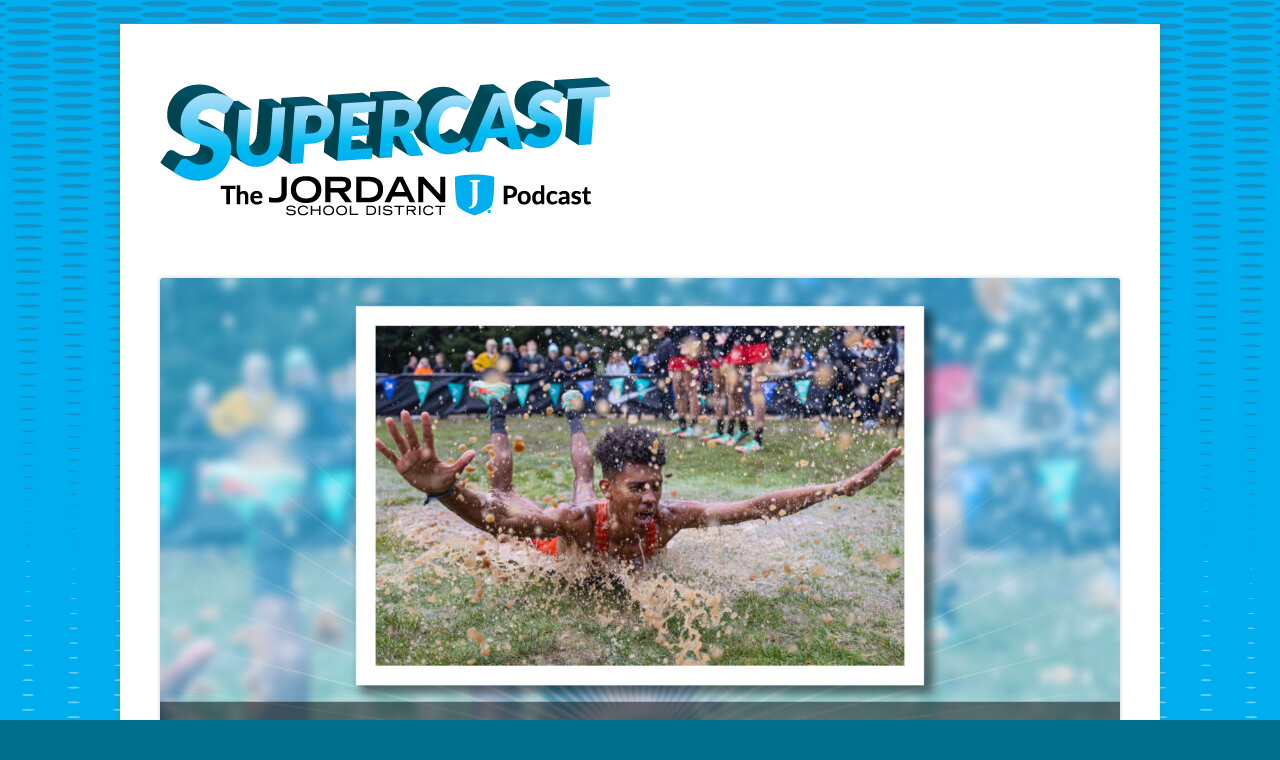

--- FILE ---
content_type: text/html; charset=UTF-8
request_url: https://supercast.jordandistrict.org/222-what-fuels-the-talented-herriman-high-boys-cross-country-team/
body_size: 20556
content:
<!doctype html>


<!--[if IE 8]>
<html class="ie ie8 no-js" lang="en-US">
<![endif]-->

<!--[if !(IE 8)]><!-->
<html lang="en-US" class="no-js">
<!--<![endif]-->
<head>


<meta charset="UTF-8" />
<meta name="viewport" content="width=device-width" />
<link rel="profile" href="http://gmpg.org/xfn/11" />
<link rel="profile" href="http://microformats.org/profile/specs" />
<link rel="profile" href="http://microformats.org/profile/hatom" />


<script>(function(html){html.className = html.className.replace(/\bno-js\b/,'js')})(document.documentElement);</script>
<title>Episode 222: What Fuels the Talented Herriman High Boys Cross Country Team &#8211; Supercast</title>
<meta name='robots' content='max-image-preview:large' />
<link rel='dns-prefetch' href='//fonts.googleapis.com' />
<link href='https://fonts.gstatic.com' crossorigin rel='preconnect' />
<link rel="alternate" title="oEmbed (JSON)" type="application/json+oembed" href="https://supercast.jordandistrict.org/wp-json/oembed/1.0/embed?url=https%3A%2F%2Fsupercast.jordandistrict.org%2F222-what-fuels-the-talented-herriman-high-boys-cross-country-team%2F" />
<link rel="alternate" title="oEmbed (XML)" type="text/xml+oembed" href="https://supercast.jordandistrict.org/wp-json/oembed/1.0/embed?url=https%3A%2F%2Fsupercast.jordandistrict.org%2F222-what-fuels-the-talented-herriman-high-boys-cross-country-team%2F&#038;format=xml" />
<style id='wp-img-auto-sizes-contain-inline-css' type='text/css'>
img:is([sizes=auto i],[sizes^="auto," i]){contain-intrinsic-size:3000px 1500px}
/*# sourceURL=wp-img-auto-sizes-contain-inline-css */
</style>
<style id='wp-emoji-styles-inline-css' type='text/css'>

	img.wp-smiley, img.emoji {
		display: inline !important;
		border: none !important;
		box-shadow: none !important;
		height: 1em !important;
		width: 1em !important;
		margin: 0 0.07em !important;
		vertical-align: -0.1em !important;
		background: none !important;
		padding: 0 !important;
	}
/*# sourceURL=wp-emoji-styles-inline-css */
</style>
<link rel='stylesheet' id='wp-block-library-css' href='https://supercast.jordandistrict.org/wp-includes/css/dist/block-library/style.min.css?ver=6.9' type='text/css' media='all' />
<style id='global-styles-inline-css' type='text/css'>
:root{--wp--preset--aspect-ratio--square: 1;--wp--preset--aspect-ratio--4-3: 4/3;--wp--preset--aspect-ratio--3-4: 3/4;--wp--preset--aspect-ratio--3-2: 3/2;--wp--preset--aspect-ratio--2-3: 2/3;--wp--preset--aspect-ratio--16-9: 16/9;--wp--preset--aspect-ratio--9-16: 9/16;--wp--preset--color--black: #000000;--wp--preset--color--cyan-bluish-gray: #abb8c3;--wp--preset--color--white: #ffffff;--wp--preset--color--pale-pink: #f78da7;--wp--preset--color--vivid-red: #cf2e2e;--wp--preset--color--luminous-vivid-orange: #ff6900;--wp--preset--color--luminous-vivid-amber: #fcb900;--wp--preset--color--light-green-cyan: #7bdcb5;--wp--preset--color--vivid-green-cyan: #00d084;--wp--preset--color--pale-cyan-blue: #8ed1fc;--wp--preset--color--vivid-cyan-blue: #0693e3;--wp--preset--color--vivid-purple: #9b51e0;--wp--preset--gradient--vivid-cyan-blue-to-vivid-purple: linear-gradient(135deg,rgb(6,147,227) 0%,rgb(155,81,224) 100%);--wp--preset--gradient--light-green-cyan-to-vivid-green-cyan: linear-gradient(135deg,rgb(122,220,180) 0%,rgb(0,208,130) 100%);--wp--preset--gradient--luminous-vivid-amber-to-luminous-vivid-orange: linear-gradient(135deg,rgb(252,185,0) 0%,rgb(255,105,0) 100%);--wp--preset--gradient--luminous-vivid-orange-to-vivid-red: linear-gradient(135deg,rgb(255,105,0) 0%,rgb(207,46,46) 100%);--wp--preset--gradient--very-light-gray-to-cyan-bluish-gray: linear-gradient(135deg,rgb(238,238,238) 0%,rgb(169,184,195) 100%);--wp--preset--gradient--cool-to-warm-spectrum: linear-gradient(135deg,rgb(74,234,220) 0%,rgb(151,120,209) 20%,rgb(207,42,186) 40%,rgb(238,44,130) 60%,rgb(251,105,98) 80%,rgb(254,248,76) 100%);--wp--preset--gradient--blush-light-purple: linear-gradient(135deg,rgb(255,206,236) 0%,rgb(152,150,240) 100%);--wp--preset--gradient--blush-bordeaux: linear-gradient(135deg,rgb(254,205,165) 0%,rgb(254,45,45) 50%,rgb(107,0,62) 100%);--wp--preset--gradient--luminous-dusk: linear-gradient(135deg,rgb(255,203,112) 0%,rgb(199,81,192) 50%,rgb(65,88,208) 100%);--wp--preset--gradient--pale-ocean: linear-gradient(135deg,rgb(255,245,203) 0%,rgb(182,227,212) 50%,rgb(51,167,181) 100%);--wp--preset--gradient--electric-grass: linear-gradient(135deg,rgb(202,248,128) 0%,rgb(113,206,126) 100%);--wp--preset--gradient--midnight: linear-gradient(135deg,rgb(2,3,129) 0%,rgb(40,116,252) 100%);--wp--preset--font-size--small: 13px;--wp--preset--font-size--medium: 20px;--wp--preset--font-size--large: 36px;--wp--preset--font-size--x-large: 42px;--wp--preset--spacing--20: 0.44rem;--wp--preset--spacing--30: 0.67rem;--wp--preset--spacing--40: 1rem;--wp--preset--spacing--50: 1.5rem;--wp--preset--spacing--60: 2.25rem;--wp--preset--spacing--70: 3.38rem;--wp--preset--spacing--80: 5.06rem;--wp--preset--shadow--natural: 6px 6px 9px rgba(0, 0, 0, 0.2);--wp--preset--shadow--deep: 12px 12px 50px rgba(0, 0, 0, 0.4);--wp--preset--shadow--sharp: 6px 6px 0px rgba(0, 0, 0, 0.2);--wp--preset--shadow--outlined: 6px 6px 0px -3px rgb(255, 255, 255), 6px 6px rgb(0, 0, 0);--wp--preset--shadow--crisp: 6px 6px 0px rgb(0, 0, 0);}:where(.is-layout-flex){gap: 0.5em;}:where(.is-layout-grid){gap: 0.5em;}body .is-layout-flex{display: flex;}.is-layout-flex{flex-wrap: wrap;align-items: center;}.is-layout-flex > :is(*, div){margin: 0;}body .is-layout-grid{display: grid;}.is-layout-grid > :is(*, div){margin: 0;}:where(.wp-block-columns.is-layout-flex){gap: 2em;}:where(.wp-block-columns.is-layout-grid){gap: 2em;}:where(.wp-block-post-template.is-layout-flex){gap: 1.25em;}:where(.wp-block-post-template.is-layout-grid){gap: 1.25em;}.has-black-color{color: var(--wp--preset--color--black) !important;}.has-cyan-bluish-gray-color{color: var(--wp--preset--color--cyan-bluish-gray) !important;}.has-white-color{color: var(--wp--preset--color--white) !important;}.has-pale-pink-color{color: var(--wp--preset--color--pale-pink) !important;}.has-vivid-red-color{color: var(--wp--preset--color--vivid-red) !important;}.has-luminous-vivid-orange-color{color: var(--wp--preset--color--luminous-vivid-orange) !important;}.has-luminous-vivid-amber-color{color: var(--wp--preset--color--luminous-vivid-amber) !important;}.has-light-green-cyan-color{color: var(--wp--preset--color--light-green-cyan) !important;}.has-vivid-green-cyan-color{color: var(--wp--preset--color--vivid-green-cyan) !important;}.has-pale-cyan-blue-color{color: var(--wp--preset--color--pale-cyan-blue) !important;}.has-vivid-cyan-blue-color{color: var(--wp--preset--color--vivid-cyan-blue) !important;}.has-vivid-purple-color{color: var(--wp--preset--color--vivid-purple) !important;}.has-black-background-color{background-color: var(--wp--preset--color--black) !important;}.has-cyan-bluish-gray-background-color{background-color: var(--wp--preset--color--cyan-bluish-gray) !important;}.has-white-background-color{background-color: var(--wp--preset--color--white) !important;}.has-pale-pink-background-color{background-color: var(--wp--preset--color--pale-pink) !important;}.has-vivid-red-background-color{background-color: var(--wp--preset--color--vivid-red) !important;}.has-luminous-vivid-orange-background-color{background-color: var(--wp--preset--color--luminous-vivid-orange) !important;}.has-luminous-vivid-amber-background-color{background-color: var(--wp--preset--color--luminous-vivid-amber) !important;}.has-light-green-cyan-background-color{background-color: var(--wp--preset--color--light-green-cyan) !important;}.has-vivid-green-cyan-background-color{background-color: var(--wp--preset--color--vivid-green-cyan) !important;}.has-pale-cyan-blue-background-color{background-color: var(--wp--preset--color--pale-cyan-blue) !important;}.has-vivid-cyan-blue-background-color{background-color: var(--wp--preset--color--vivid-cyan-blue) !important;}.has-vivid-purple-background-color{background-color: var(--wp--preset--color--vivid-purple) !important;}.has-black-border-color{border-color: var(--wp--preset--color--black) !important;}.has-cyan-bluish-gray-border-color{border-color: var(--wp--preset--color--cyan-bluish-gray) !important;}.has-white-border-color{border-color: var(--wp--preset--color--white) !important;}.has-pale-pink-border-color{border-color: var(--wp--preset--color--pale-pink) !important;}.has-vivid-red-border-color{border-color: var(--wp--preset--color--vivid-red) !important;}.has-luminous-vivid-orange-border-color{border-color: var(--wp--preset--color--luminous-vivid-orange) !important;}.has-luminous-vivid-amber-border-color{border-color: var(--wp--preset--color--luminous-vivid-amber) !important;}.has-light-green-cyan-border-color{border-color: var(--wp--preset--color--light-green-cyan) !important;}.has-vivid-green-cyan-border-color{border-color: var(--wp--preset--color--vivid-green-cyan) !important;}.has-pale-cyan-blue-border-color{border-color: var(--wp--preset--color--pale-cyan-blue) !important;}.has-vivid-cyan-blue-border-color{border-color: var(--wp--preset--color--vivid-cyan-blue) !important;}.has-vivid-purple-border-color{border-color: var(--wp--preset--color--vivid-purple) !important;}.has-vivid-cyan-blue-to-vivid-purple-gradient-background{background: var(--wp--preset--gradient--vivid-cyan-blue-to-vivid-purple) !important;}.has-light-green-cyan-to-vivid-green-cyan-gradient-background{background: var(--wp--preset--gradient--light-green-cyan-to-vivid-green-cyan) !important;}.has-luminous-vivid-amber-to-luminous-vivid-orange-gradient-background{background: var(--wp--preset--gradient--luminous-vivid-amber-to-luminous-vivid-orange) !important;}.has-luminous-vivid-orange-to-vivid-red-gradient-background{background: var(--wp--preset--gradient--luminous-vivid-orange-to-vivid-red) !important;}.has-very-light-gray-to-cyan-bluish-gray-gradient-background{background: var(--wp--preset--gradient--very-light-gray-to-cyan-bluish-gray) !important;}.has-cool-to-warm-spectrum-gradient-background{background: var(--wp--preset--gradient--cool-to-warm-spectrum) !important;}.has-blush-light-purple-gradient-background{background: var(--wp--preset--gradient--blush-light-purple) !important;}.has-blush-bordeaux-gradient-background{background: var(--wp--preset--gradient--blush-bordeaux) !important;}.has-luminous-dusk-gradient-background{background: var(--wp--preset--gradient--luminous-dusk) !important;}.has-pale-ocean-gradient-background{background: var(--wp--preset--gradient--pale-ocean) !important;}.has-electric-grass-gradient-background{background: var(--wp--preset--gradient--electric-grass) !important;}.has-midnight-gradient-background{background: var(--wp--preset--gradient--midnight) !important;}.has-small-font-size{font-size: var(--wp--preset--font-size--small) !important;}.has-medium-font-size{font-size: var(--wp--preset--font-size--medium) !important;}.has-large-font-size{font-size: var(--wp--preset--font-size--large) !important;}.has-x-large-font-size{font-size: var(--wp--preset--font-size--x-large) !important;}
/*# sourceURL=global-styles-inline-css */
</style>

<style id='classic-theme-styles-inline-css' type='text/css'>
/*! This file is auto-generated */
.wp-block-button__link{color:#fff;background-color:#32373c;border-radius:9999px;box-shadow:none;text-decoration:none;padding:calc(.667em + 2px) calc(1.333em + 2px);font-size:1.125em}.wp-block-file__button{background:#32373c;color:#fff;text-decoration:none}
/*# sourceURL=/wp-includes/css/classic-themes.min.css */
</style>
<link rel='stylesheet' id='tinyframeworkchild-fonts-css' href='https://fonts.googleapis.com/css?family=Bigelow+Rules&#038;ver=6.9' type='text/css' media='screen' />
<link rel='stylesheet' id='tinyframework-style-css' href='https://supercast.jordandistrict.org/wp-content/themes/tiny-framework/style.css?ver=2.3.0' type='text/css' media='all' />
<link rel='stylesheet' id='tinyframeworkchild-style-css' href='https://supercast.jordandistrict.org/wp-content/themes/jdep-framework/style.css?ver=2.3.0' type='text/css' media='all' />
<link rel='stylesheet' id='tinyframework-fonts-css' href='https://fonts.googleapis.com/css?family=Open+Sans%3A400italic%2C700italic%2C400%2C700&#038;subset=latin%2Clatin-ext' type='text/css' media='all' />
<link rel='stylesheet' id='font-awesome-css' href='https://supercast.jordandistrict.org/wp-content/themes/tiny-framework/fonts/font-awesome/css/all.min.css?ver=6.1.1' type='text/css' media='all' />
<link rel='stylesheet' id='gca-column-styles-css' href='https://supercast.jordandistrict.org/wp-content/plugins/genesis-columns-advanced/css/gca-column-styles.css?ver=6.9' type='text/css' media='all' />
<script type="text/javascript" src="https://supercast.jordandistrict.org/wp-includes/js/jquery/jquery.min.js?ver=3.7.1" id="jquery-core-js"></script>
<script type="text/javascript" src="https://supercast.jordandistrict.org/wp-includes/js/jquery/jquery-migrate.min.js?ver=3.4.1" id="jquery-migrate-js"></script>
<link rel="https://api.w.org/" href="https://supercast.jordandistrict.org/wp-json/" /><link rel="alternate" title="JSON" type="application/json" href="https://supercast.jordandistrict.org/wp-json/wp/v2/posts/2129" /><link rel="EditURI" type="application/rsd+xml" title="RSD" href="https://supercast.jordandistrict.org/xmlrpc.php?rsd" />
<meta name="generator" content="WordPress 6.9" />
<link rel="canonical" href="https://supercast.jordandistrict.org/222-what-fuels-the-talented-herriman-high-boys-cross-country-team/" />
<link rel='shortlink' href='https://supercast.jordandistrict.org/?p=2129' />
            <script type="text/javascript"><!--
                                function powerpress_pinw(pinw_url){window.open(pinw_url, 'PowerPressPlayer','toolbar=0,status=0,resizable=1,width=460,height=320');	return false;}
                //-->

                // tabnab protection
                window.addEventListener('load', function () {
                    // make all links have rel="noopener noreferrer"
                    document.querySelectorAll('a[target="_blank"]').forEach(link => {
                        link.setAttribute('rel', 'noopener noreferrer');
                    });
                });
            </script>
            <!-- Analytics by WP Statistics - https://wp-statistics.com -->

<style type="text/css" xmlns="http://www.w3.org/1999/html">

/*
PowerPress subscribe sidebar widget
*/
.widget-area .widget_powerpress_subscribe h2,
.widget-area .widget_powerpress_subscribe h3,
.widget-area .widget_powerpress_subscribe h4,
.widget_powerpress_subscribe h2,
.widget_powerpress_subscribe h3,
.widget_powerpress_subscribe h4 {
	margin-bottom: 0;
	padding-bottom: 0;
}
</style>
	<style type="text/css" id="tinyframework-header-css">
			.site-title,
		.site-description {
			clip: rect(1px, 1px, 1px, 1px);
			position: absolute;
		}
		</style>
	<style type="text/css" id="custom-background-css">
body.custom-background { background-color: #00708e; background-image: url("https://supercast.jordandistrict.org/wp-content/uploads/sites/28/web_supercast_background.png"); background-position: left top; background-size: cover; background-repeat: no-repeat; background-attachment: fixed; }
</style>
	<link rel="icon" href="https://supercast.jordandistrict.org/wp-content/uploads/sites/28/cropped-web_supercast_favicon-3-32x32.png" sizes="32x32" />
<link rel="icon" href="https://supercast.jordandistrict.org/wp-content/uploads/sites/28/cropped-web_supercast_favicon-3-192x192.png" sizes="192x192" />
<link rel="apple-touch-icon" href="https://supercast.jordandistrict.org/wp-content/uploads/sites/28/cropped-web_supercast_favicon-3-180x180.png" />
<meta name="msapplication-TileImage" content="https://supercast.jordandistrict.org/wp-content/uploads/sites/28/cropped-web_supercast_favicon-3-270x270.png" />

<link rel='stylesheet' id='powerpress_subscribe_widget_modern-css' href='https://supercast.jordandistrict.org/wp-content/plugins/powerpress/css/subscribe-widget.min.css?ver=11.15.11' type='text/css' media='all' />
</head>

<body class="wp-singular post-template-default single single-post postid-2129 single-format-standard custom-background wp-custom-logo wp-theme-tiny-framework wp-child-theme-jdep-framework has-site-logo h-entry hentry h-as-article single-author header-image-no title-tagline-hidden custom-font-enabled singular footer-widgets podcast post-222-what-fuels-the-talented-herriman-high-boys-cross-country-team" itemscope="" itemtype="https://schema.org/WebPage">


<span class="skiplink"><a class="screen-reader-text" href="#content" title="Skip to content">Skip to content</a></span>


<noscript>
	<div id="no-javascript">
		Advanced features of this website require that you enable JavaScript in your browser. Thank you!	</div>
</noscript>

<div id="page" class="site">

	
	<header id="masthead" class="site-header" itemscope="itemscope" itemtype="https://schema.org/WPHeader">

		
		<div class="site-branding" itemprop="publisher" itemscope="itemscope" itemtype="https://schema.org/Organization">

			<a href="https://supercast.jordandistrict.org/" class="custom-logo-link site-logo-link" rel="home"><img width="450" height="150" src="https://supercast.jordandistrict.org/wp-content/uploads/sites/28/web_supercast_logo.png" class="custom-logo attachment-full size-full" alt="Supercast" decoding="async" fetchpriority="high" srcset="https://supercast.jordandistrict.org/wp-content/uploads/sites/28/web_supercast_logo.png 450w, https://supercast.jordandistrict.org/wp-content/uploads/sites/28/web_supercast_logo-300x100.png 300w" sizes="(max-width: 450px) 100vw, 450px" /></a>
			<div id="site-title-wrapper">

				
						<p id="site-title" class="site-title"><a href="https://supercast.jordandistrict.org/" rel="home">Supercast</a></p>

					
						<p id="site-description" class="site-description">The Jordan School District Podcast Starring Superintendent Anthony Godfrey</p>

					
			</div><!-- #site-title-wrapper -->

		</div><!-- .site-branding -->

		
		<nav id="site-navigation" class="main-navigation" aria-label="Primary Menu" itemscope="itemscope" itemtype="https://schema.org/SiteNavigationElement">

			<h2 class="screen-reader-text">Primary Menu</h2>
			<button class="menu-toggle" aria-controls="primary-menu" aria-expanded="false">Menu</button>

			
			<div class="search-box-wrapper search-container-mobile">
				<div class="search-box">
					<form itemprop="potentialAction" itemscope itemtype="http://schema.org/SearchAction" role="search" method="get" class="search-form" action="https://supercast.jordandistrict.org/">
				<label>
					<span class="screen-reader-text">Search for:</span>
					<input type="search" itemprop="query-input" class="search-field" placeholder="Search &hellip;" value="" name="s" />
				</label>
				<input type="submit" class="search-submit" value="Search" />
			<meta itemprop="target" content="https://supercast.jordandistrict.org/?s={search} "/></form>				</div>
			</div>

			<!--<button class="go-to-top"><a href="#page"><span class="icon-webfont fa-chevron-circle-up" aria-hidden="true"></span></a></button>-->

			
		</nav><!-- #site-navigation -->

		<!-- Custom Header - Start -->

		
		<img width="960" height="960" src="https://supercast.jordandistrict.org/wp-content/uploads/sites/28/supercast_222-960x960.jpg" class="photo u-featured attachment-custom-header-image size-custom-header-image wp-post-image" alt="" id="featured-image" itemprop="image" decoding="async" srcset="https://supercast.jordandistrict.org/wp-content/uploads/sites/28/supercast_222-960x960.jpg 960w, https://supercast.jordandistrict.org/wp-content/uploads/sites/28/supercast_222-300x300.jpg 300w, https://supercast.jordandistrict.org/wp-content/uploads/sites/28/supercast_222-1024x1024.jpg 1024w, https://supercast.jordandistrict.org/wp-content/uploads/sites/28/supercast_222-150x150.jpg 150w, https://supercast.jordandistrict.org/wp-content/uploads/sites/28/supercast_222-768x768.jpg 768w, https://supercast.jordandistrict.org/wp-content/uploads/sites/28/supercast_222-1536x1536.jpg 1536w, https://supercast.jordandistrict.org/wp-content/uploads/sites/28/supercast_222.jpg 2048w" sizes="(max-width: 960px) 100vw, 960px" />
		<!-- Custom Header - End -->

		
	</header><!-- .site-header -->

	
	<div id="content" class="site-content">

	<div id="primary" class="content-area">

		
		<main id="main" class="site-main" itemscope="itemscope" itemprop="mainContentOfPage">

			
			
	
	<article id="post-2129" class="post-2129 post type-post status-publish format-standard has-post-thumbnail category-podcast" itemscope="" itemtype="https://schema.org/Article">

		
		
		<header class="entry-header">

			
				<h1 class="entry-title" itemprop="headline">Episode 222: What Fuels the Talented Herriman High Boys Cross Country Team</h1>
				<link itemprop="mainEntityOfPage" href="https://supercast.jordandistrict.org/222-what-fuels-the-talented-herriman-high-boys-cross-country-team/"/>

				
				
				<div class="entry-meta">

					<span class="byline"><span class="author vcard" itemprop="author" itemscope="itemscope" itemtype="https://schema.org/Person"><span class="screen-reader-text">Author </span><a class="url fn n" href="https://supercast.jordandistrict.org/author/communications/" rel="author" itemprop="url name">communications</a></span></span><span class="posted-on"><span class="screen-reader-text">Published on </span><a href="https://supercast.jordandistrict.org/222-what-fuels-the-talented-herriman-high-boys-cross-country-team/" rel="bookmark"><time class="entry-date published" datetime="2023-12-07T15:36:46-07:00" itemprop="dateModified datePublished">December 7, 2023</time><time class="updated" datetime="2025-12-18T10:00:55-07:00">December 18, 2025</time></a></span>
				</div><!-- .entry-meta -->

			
		</header><!-- .entry-header -->

		
			<div class="entry-content" itemprop="articleBody">

				<p>They raced to the finish line making history as the only Utah team ever to take home the first-place title at the Nike Cross Nationals in Portland, Oregon.</p>
<p>On this episode of the Supercast, we sit down with members of the Herriman High boys cross country team to find out what fuels them across the finish line and how it feels to be among the best of the best. Hear what their coach has to say about the talented team.</p>
<hr />
<details>
<summary><strong>Audio Transcription</strong></summary>
[MUSIC]
<p>Anthony Godfrey:<br />
Hello and welcome to the Supercast. I'm your host, Superintendent Anthony Godfrey. They raced to the finish line making history as the only Utah team ever to take home the first-place title at the Nike Cross Nationals in Portland, Oregon.</p>
<p>On this episode of the Supercast, we sit down with members of the Herriman High boys cross country team to find out what fuels them across the finish line and how it feels to be among the best of the best. Hear what their coach has to say about the talented team.</p>
[MUSIC]
<p>We're here at Herriman High School to talk with the coach and a couple of the runners who were involved in a big victory for Herriman High School in Oregon over the weekend. Coach Soles, thanks for taking a moment to talk with us.</p>
<p>Coach Soles:<br />
Thank you so much for having us.</p>
<p>Anthony Godfrey:<br />
Tell me a little bit about this competition. I know the state cross country season is over with, but this is a separate thing and it's a big deal.</p>
<p>Coach Soles:<br />
Yeah, in 2004, Nike decided they wanted a national championship in cross country and so they created the Nike Cross Nationals. Pretty much brings together the fastest individuals and fastest teams in the country. So every year you get a chance to work your way through the process. You got to go to the Nike Cross Regionals, basically finish in the top two or three there and then you get an invite up to Portland to compete at the Nike Cross Nationals.</p>
<p>So out of the 18,000 plus teams that run cross country in high school, 22 of them end up in Portland. And if you can just make it there, it's pretty much an honor. But these guys had bigger goals and wanted to go after actually trying to win it this year after taking third last year. So pretty exciting to see it.</p>
<p>Anthony Godfrey:<br />
Tell me about the qualifying event. That was only a few weeks ago, right?</p>
<p>Coach Soles:<br />
Yes, so two weeks ago we took I think almost 60 kids down to Arizona and had a big competition for the Nike Cross Regionals. And these guys took second to American Fork there. We got out a little bit slow and it wasn't the race we wanted. So we had two weeks to make some adjustments and really get in their heads about where they needed to be at Nationals. And they listened to everything we told them to do.</p>
<p>Anthony Godfrey:<br />
Now tell me a little bit about those adjustments. What are some of the things that make a fast runner faster when it comes to cross country? Don't divulge any secrets or anything. But in general, what are some of the things that you look for runners to do?</p>
<p>Coach Soles:<br />
When you get to that level, almost everybody up there is a pretty fantastic runner. So you really have to understand the strategy that you need to use for that course that day with the group of kids that you have. So last year we went out really conservatively. I think we started like 14th or 15th in the race and then moved up and took third by the end of the race. This year we knew it was going to be extremely muddy and wet. There were big giant oceans of water on the course, so big puddles. So we told the boys it's really hard to move up when it gets muddy like that. So you're going to need to get out much faster than we're used to and much faster than we're comfortable to be able to do it.</p>
<p>That was one of the things that Jack was saying at the race is “I know for me to be successful, I have to go out much faster than I'm comfortable with doing.” And so as a coach, that's getting them to understand the positioning. We got out just a little bit better than American Fork did and I think that was the difference.</p>
<p>Anthony Godfrey:<br />
So really it's the condition of the course to a great extent that determines your strategy.</p>
<p>Coach Soles:<br />
Yeah, we couldn't set a strategy until we got up there and really did the course run-through on Friday. Coach Pugel runs with the boys and takes them through the course and they really look at where are the biggest obstacles, where do they need to make the moves in the final cut and then we evaluate what strategy we want to use. So it's really a team effort.</p>
<p>Anthony Godfrey:<br />
Tell me about Utah conditions you've coached for a very long time in California, you've competed in many states. How do the Utah conditions lend themselves or not lend themselves to good conditioning? Does the altitude make the difference that you might think it would or?</p>
<p>Coach Soles:<br />
Yeah, actually we're almost exactly at 5,000 feet here at Herriman High School. And the nice thing is that it's of good benefit in terms of training for elevation but it's not so high up that you can't really do great workouts. So we've kind of got the best of both worlds here. We can push ourselves really hard and get those benefits and we can also make sure that we get the benefits of when we do our aerobic stuff that just that elevation is helping us. So when we go down the sea level in Portland, Oregon, all of a sudden that last mile we feel fantastic and everybody else is gasping for breath. So it definitely helps.</p>
<p>Anthony Godfrey:<br />
It's interesting, it sounds like too much altitude would be counterproductive. Like if you're too high you can't really get a rich workout.</p>
<p>Coach Soles:<br />
Yeah, I think a lot of the professional runners found that out. A lot of them were racing up to high altitudes and what they started to find out was they couldn't run fast enough at those altitudes to get some of the work that they needed. So they started driving down to lower elevations to do their speed work and then driving back up for the aerobic stuff. So there's always a balance but I think at 5,000 feet here we have kind of that perfect mix of just being able to get out and crank in most workouts and feel pretty good about what we do.</p>
<p>Anthony Godfrey:<br />
Tell me, what are some of the skills that you focus on with newest runners? Kids who are new to running, they're excited about being part of the team, but they don't really have much of a head start. What are some basic skills that you really focus on helping them attain early on?</p>
<p>Coach Soles:<br />
Yeah, I mean one of the first things is making friends. It's really easy to put in the work out there when you've got a friend group. So we try to get them friends so that they're comfortable being out there. We try to work on just that core strength, making sure that they can handle the work that they're trying to do. And so there's running components, but there's also a lot of strength components, consistency components that they've got to learn. As they learn those, they slowly but surely work up through the program. So we've had a lot of guys that have come in and they just start literally as the slowest guy on the team. After they get working their way through it, they'll work their way up into the top varsity group. So you never know what a 4’10” freshman boy is going to be as a senior, sometimes they're 6’3”.</p>
<p>Anthony Godfrey:<br />
Yeah.</p>
<p>Coach Soles:<br />
So we never write them off.</p>
<p>Anthony Godfrey:<br />
That's true.</p>
<p>Coach Soles:<br />
Come in and work hard and you never know what you can be.</p>
<p>Anthony Godfrey:<br />
Yeah, tons of potential. And I love the focus on friendship because there's this connection with others. And at the same time, you get to see what type of personal progress you're making and how you're improving your own times.</p>
<p>Coach Soles:<br />
Yeah, and I think that's the best email you get as a coach. It's fun winning national championships, but you get these emails from parents saying, “hey, we didn't think this was going to be for our kid and now it's all he thinks about. He made connections here and he's got a great friend group. He's always struggled to make friends and now he's got tons, so we appreciate it.” That's the rewarding side of it as a coach for sure.</p>
<p>Anthony Godfrey:<br />
I love hearing that. And when you hear academic all-state for cross country, those are some high GPAs. You have some very focused students on your team.</p>
<p>Coach Soles:<br />
Honestly, I've coached a lot of good teams. This is the smartest group I've had, some really, really smart kids. And Jack's here, he's a really highly intelligent kid. He was one of my student aides last year in class and I noticed, no matter what I asked him, he was spot on. And kind of had that wisdom a little bit ahead of where most people do. I think he was able to really look at what we were doing and what was going on and really understand it better than most kids do. And so I've relied on him a lot in terms of just maybe translating some of my stuff to the other kids and getting others to believe. I think he's done a great job with that.</p>
<p>Anthony Godfrey:<br />
I've always been impressed when I watch cross country competitions, cross country meets, that students are so supportive of each other. Teams will cheer each other on along the trail. Speak to me a little bit about the culture of cross country.</p>
<p>Coach Soles:<br />
Yeah, cross country is a weird sport because you tend to share workouts with other coaches, you tend to be friends with other coaches. And the athletes, a lot of the time they go and they're excited when they make new friends from other teams. So I think it's encouraged by the majority of programs.</p>
<p>We were facing an American Fork who had beaten us at State and beaten us at Nike Cross Regionals. And just we were the top two teams in the country this year and they'd gotten the better of us. I'm really close with the coach over there. Timo Mostert is one of the best coaches in the country and probably one of the best coaches of all time. So just having the opportunity to compete against people like that is just really high character and great people.</p>
<p>I think it was hard for our kids and our program while we're celebrating, we have to look over and see guys that we really care about hurting. Because they were right there and they were that good to win it as well. Their performance was good enough to win most NXN. So I know it was tough for them.</p>
<p>I've been on both sides of that equation and stood there and watched other teams celebrate while we were brokenhearted. So I thought it was really awesome. They came over and congratulated us and our boys went over and gave them hugs. And we understand that someone's got to win and someone's got to lose. But it is hard when it's people you're close with.</p>
<p>Last year, neither team really was quite able to think they were going to win it. So I think we were a little more relaxed and our boys and their boys ate breakfast, lunch and dinner together and hung out. And so they're really good friends and I think that's one of the coolest things.</p>
<p>But we always tell our kids in cross country, you go out there and make friends. Be nice to other parents and other people. You're going to get asked questions from other programs about our program. Be polite, be nice and the Herriman kids are amazing.</p>
<p>Anthony Godfrey:<br />
Yeah, well, it's exciting to hear about the collaboration, and the friendship, and the competition that helps you bring out the best in each other. So congratulations on an amazing run, if I may say. And a great season and going from third last year to first this year. A lot of great things are ahead.</p>
<p>Coach Soles:<br />
Yeah, actually we returned some of the best guys in the country and we're going to really be favorites to win next year as well. So hopefully this is the beginning of a dynasty for Herriman High School.</p>
<p>Anthony Godfrey:<br />
We're thrilled to have you here and I really appreciate your taking the time.</p>
<p>Coach Soles:<br />
Thank you so much.</p>
<p>Anthony Godfrey:<br />
Stay with us. When we come back team members talk about their big win and what's next in their incredible high school cross country careers.</p>
[MUSIC]
<p>Break:<br />
In Jordan School District, we like to support students in and outside the classroom along with their families. That's where the Jordan Family Education Center comes in, offering support services and a wide variety of classes for students and their families, free of charge. You can take a class called Blues Busters for children feeling sad or worried. Just Breathe is a class that helps students reduce stress. Or how about a class that supports parents in helping their children make and keep good friends? There are also support groups and free counseling, all provided by Jordan School District school psychologists, counselors, and school psychology interns. To find out how you can benefit from free family support services offered by the Jordan Family Education Center, call 801-565-7442 or visit <a href="https://guidance.jordandistrict.org/">guidance.jordandistrict.org</a>.</p>
[MUSIC]
<p>Anthony Godfrey:<br />
We're at Herriman High School talking with two of the student athletes who competed over the weekend in the national cross country competition and took first. Tell me a little bit about yourself. Introduce yourself when you started running and tell me what got you started in running.</p>
<p>Jack:<br />
I'm Jack Beckstrom, I'm a senior. I started running when I was in ninth grade. And honestly, the thing that started me running was my mom said I could stop playing the violin if I did.</p>
<p>Anthony Godfrey:<br />
[LAUGH] So she said you could stop playing the violin if you started running. Is that something you came up with or did she come up with that bargain?</p>
<p>Jack:<br />
I think she came up with it, but I took it as fast as I could.</p>
<p>Anthony Godfrey:<br />
How long had you been playing the violin?</p>
<p>Jack:<br />
For ten years at that point.</p>
<p>Anthony Godfrey:<br />
So you were a decade into your career as a violinist and you gave it up for running.</p>
<p>Jack:<br />
Yeah, I have three brothers, one older and two younger. And of everyone that's reached ninth grade so far, everyone's taken the deal.</p>
<p>Anthony Godfrey:<br />
So everyone became a runner?</p>
<p>Jack:<br />
Yeah.</p>
<p>Anthony Godfrey:<br />
Wow, can you outrun your brothers?</p>
<p>Jack:<br />
Yeah.</p>
<p>Anthony Godfrey:<br />
[LAUGH] That's a very interesting way for you to enter running. Tell me how it felt to start out as a runner.</p>
<p>Jack:<br />
It was pretty hard to start out. I was like five foot two or something when I was a freshman.</p>
<p>Anthony Godfrey:<br />
Yeah.</p>
<p>Jack:<br />
My legs were tiny little nubs, could barely get moving. It was just really hard to do anything. So I just had to put in a lot of work. Then as soon as I started growing, it got easier.</p>
<p>Anthony Godfrey:<br />
Yeah, and you could feel the progress as you worked hard.</p>
<p>Jack:<br />
Yeah, it feels really good to look back and see like, “Oh, I've been improving pretty steadily for years and years.”</p>
<p>Anthony Godfrey:<br />
Now I want to give your mom some credit. I would think that the discipline of practicing the violin for ten years benefited you when it came to being a disciplined runner.</p>
<p>Jack:<br />
Yeah, for sure. We had to practice it 30 minutes a day, five days a week. So going into practicing six times a week for however long. It's just, if you're doing something and competing in something, you need to have the discipline to practice it over and over again. And that really helped me develop that.</p>
<p>Anthony Godfrey:<br />
That's a pretty important lesson that consistent hard work will bring you some results that make it worth it.</p>
<p>Jack;<br />
Yeah, it is a good lesson to learn.</p>
<p>Anthony Godfrey:<br />
Tell me about your career, introduce yourself.</p>
<p>Tayshaun:<br />
I'm Tayshaun Ogomo. I'm a junior this year. I started running when I was in elementary school in sixth grade. My mom signed me up for, we have a program around here called Race Cats. And it starts you through the elementary school and you just go to smaller competitions or race against other elementary schools. She signed me up for that because I was currently playing baseball and soccer before that. And she told me if I ran, I would get faster to continue playing baseball and soccer. So I decided she was right and I started running. Back then it wasn't really running, it was go play sharks and minnows for 30 minutes and get a piece of candy after.</p>
<p>Anthony Godfrey:<br />
Sharks and minnows and candy, that was your entrance into cross country.</p>
<p>Tayshaun:<br />
Yeah, no, it definitely was. And then as we progressed through running in elementary school, we went to our races and I noticed that I was one of the fastest kids in those races, taking the first or second throughout them. And I was like, “Hey, I'm really good at this, I should keep doing it.”</p>
<p>Anthony Godfrey:<br />
So at what point did you decide I'm not running for baseball, I'm running for running?</p>
<p>Tayshaun:<br />
So that didn't happen until after my freshman cross country season. I continued playing baseball and soccer and even started basketball up until ninth grade. We finished the cross country season and I ran pretty good. It was right before Coach Soles got here before the track season.</p>
<p>Anthony Godfrey:<br />
Yeah.</p>
<p>Tayshaun:<br />
And right then it was the first day of track. I had tried baseball, but I didn't make the team and Soles came in and told us all these ideas that he wanted to take us as a team. And a lot of the guys had just started buying into a lot of my good friends on the team at that point. So I was like, “hey, maybe I should dedicate all my time to this running.”</p>
<p>Anthony Godfrey:<br />
Talk to me about the competition this last weekend. What did that feel like?</p>
<p>Jack:<br />
It was just a really cool experience. Nike really takes care of all the athletes that make it. They fly us out there on Thursday. They take us around their campus. On Friday, we run through the course. They give us a bunch of gear for our race. Saturday, we run the race. And Saturday, we come home. But they just take really good care of everyone. We're at a really nice hotel. They give us lots of food and-</p>
<p>Anthony Godfrey:<br />
And they pay for all of this.</p>
<p>Jack:<br />
Yeah, they pay for everything. They really want to, I guess, reward everyone for all the hard work they've put in.</p>
<p>Anthony Godfrey:<br />
Tell me about Nike swag.</p>
<p>Tayshaun:<br />
The Nike swag is honestly really awesome. They give us all, they fully set us out in new uniforms. They give us backpacks, water bottles. They give us new sweats and jackets and everything. They just really make us feel as if we're one of the best runners in the nation. And they show us how it would be to almost be a Nike-sponsored athlete.</p>
<p>Anthony Godfrey:<br />
That's a really good way of putting it. Tell me about the other runners on your team.</p>
<p>Jack:<br />
We have a lot of really good runners on our team. So I guess for the team that went to Nationals we have Jonah and Micah Tang, who are both juniors, they're twins. Then we have Max Hofheins, Will Steadman, and Hyrum Wood, who are all seniors. And it's just a - and we have Noah Manwaring, who's also a junior. He went to a different national championship meet in Alabama and he did really well there too.</p>
<p>Tayshaun:<br />
All the guys on the team were really close. It's almost become like a family. We spend 90% of our time together practicing Monday through Saturday. For what, two hours a day? We spend a ton of time together. Even when we're not practicing, we try to hang out as much as possible. So it becomes like a family, especially through the seven guys. They're all super fun to hang out with. Even our eighth man, we're all super close and it pushes us harder, as Jack says.</p>
<p>Anthony Godfrey:<br />
What do you do when you're running? Do you listen to music or do you not so that you can concentrate? How does that work?</p>
<p>Jack:<br />
We usually run together. There will be a big group of like 15 guys at least that are all together. So usually we'll just be talking about our days and having conversations instead of listening to music.</p>
<p>Tayshaun:<br />
Yeah, we're definitely more of a social team. We don't just like tune out and listen to music. While we're on our own, some of us do listen to music. But for the most part, we run together and just socialize.</p>
<p>Anthony Godfrey:<br />
So most of you running is with others. You're mostly not running alone.</p>
<p>Tayshaun:<br />
Yeah, definitely. We only run very rarely alone. And even when we do, we try to meet up if it's supposed to be a long run.</p>
<p>Anthony Godfrey:<br />
So the friendships you make and the relationships you have are a big component of why you love cross country.</p>
<p>Jack:<br />
Yeah, it's great to be surrounded by friends you love for so much of your day. And it really puts in perspective why you're doing it. Like if you're running a race and you look around and you see all your teammates. You remember that you're doing this for them and it really makes you work your very hardest.</p>
<p>Anthony Godfrey:<br />
Do the friendships and the connections you have with other people on the team give you a competitive edge?</p>
<p>Jack:<br />
I think they absolutely do. Running it hurts, obviously, and when you're kind of in a painful spot in the middle of a race, you think of the people that you've been training with all year and all the work they've put in probably how hard they're hurting. And sure it may hurt physically in the moment, but knowing after the fact that you didn't put your heart and soul into a race hurts more.</p>
<p>Tayshaun:<br />
Yeah, definitely. From my personal experience, we were at Nationals and I was running along one of our seniors, Maxwell Hofheins. And I started to fall behind him as he kept going. In my head, I was just thinking, he's hurting a ton and I want to win this championship for this guy and for Jack farther ahead of me. It just gave me the motivation and the strength to push through that pain all the way to the finish line just because of how close we are.</p>
<p>Anthony Godfrey:<br />
Tell me about the celebrations and the way that you've been greeted here at Herriman High School having come back with that victory.</p>
<p>Jack:<br />
It's been like a hero's welcome. We're having people from all over the school, parents from all over the community. We got a police escort back to the school.</p>
<p>Anthony Godfrey:<br />
Yeah.</p>
<p>Jack:<br />
When we were getting back from the airport. It's just really great to see all the support we have in the community around us and that they care about us.</p>
<p>Tayshaun:<br />
Yeah, it's almost as if we just become famous or something. Everybody cares. We went through the school yesterday and they had us go down the halls and we had the news recording us, we had every student at the school was just standing out in the hall chain for us and they really showed how we were welcome and how much we’re appreciated.</p>
<p>Anthony Godfrey:<br />
A long time ago, I ran a few 5Ks here and there and I would always kind of pick out the person that I was going to overtake. It was mostly like somebody running with a stroller and a child. And I'm trying to like okay, you have a dog or you have a stroller. So maybe I can beat you. So I'm going to run as hard as I can to try to take you, overtake you. Do you do that in a race? Do you like pick okay, that's the next person. I'm just going to watch their pace and I'm going to outdo them. And then I'm going to pick off the next person and the next person. Are you motivated by the person right in front of you?</p>
<p>Jack:<br />
Yeah, so we run our races. We go out a little more controlled at the beginning and we'll kind of speed up and pass a lot of people towards the end. It's not only good from like a physiological perspective where you're more likely to run better if you ease yourself into it. But it's also really good mentally because it just feels good to pass people.</p>
<p>Anthony Godfrey:<br />
[LAUGH]
<p>Tayshaun:<br />
Yeah, no, we definitely also, we know what the other team's jerseys are like and we know who we're competing against. So just being able to see them up there and being like, I'm going to go hunt him down and go pass him. It's definitely a really good feeling.</p>
<p>Anthony Godfrey:<br />
So the three of us have some running experiences in common.</p>
<p>Tayshaun:<br />
Yeah, definitely we do.</p>
<p>Anthony Godfrey:<br />
Okay, that feels really good. That feels really good. Congratulations on a great outcome this weekend and on working so hard to get to where you are. We're really proud of your efforts and your accomplishments. So well done.</p>
<p>Tayshaun:<br />
Thank you.</p>
<p>Jack:<br />
Yeah, thank you for having us.</p>
[MUSIC]
<p>Anthony Godfrey:<br />
Thank you for joining us on another episode of the Supercast. Remember, education is the most important thing you'll do today. We'll see you out there.</p>
[MUSIC]
</details>
<iframe src="https://player.blubrry.com/?media_url=https%3A%2F%2Fdts.podtrac.com%2Fredirect.mp3%2Fmedia.blubrry.com%2F4586470%2Fcontent.blubrry.com%2F4586470%2F222_What_Fuels_the_Herriman_High_Cross_Country_Team.mp3&amp;modern=1&amp;podcast_link=https%3A%2F%2Fsupercast.jordandistrict.org%2F222-what-fuels-the-talented-herriman-high-boys-cross-country-team%2F&amp;artwork_url=https%3A%2F%2Fsupercast.jordandistrict.org%2Fwp-content%2Fuploads%2Fsites%2F28%2Fsupercast_222.jpg#mode-Dark&border-000000&progress-00aae9" scrolling="no" width="100%" height="165" frameborder="0" id="blubrryplayer-1" class="blubrryplayer" title="Blubrry Podcast Player"></iframe>
			</div><!-- .entry-content -->

		
		<footer class="entry-meta">

			<span class="posted-on"><span class="screen-reader-text">Published on </span><a href="https://supercast.jordandistrict.org/222-what-fuels-the-talented-herriman-high-boys-cross-country-team/" rel="bookmark"><time class="entry-date published" datetime="2023-12-07T15:36:46-07:00" itemprop="datePublished">December 7, 2023</time><time class="updated" datetime="2025-12-18T10:00:55-07:00">December 18, 2025</time></a></span><span class="byline"><span class="author vcard" itemprop="author" itemscope="itemscope" itemtype="https://schema.org/Person"><span class="screen-reader-text">Author </span><a class="url fn n" href="https://supercast.jordandistrict.org/author/communications/" rel="author" itemprop="url name">communications</a></span></span>
			
		</footer><!-- .entry-meta -->

		
	</article><!-- #post-2129 -->

	
				
	<nav class="navigation post-navigation" aria-label="Posts">
		<h2 class="screen-reader-text">Post navigation</h2>
		<div class="nav-links"><div class="nav-previous"><a href="https://supercast.jordandistrict.org/221-former-jatc-student-living-and-working-in-hollywood-pursuing-his-passions/" rel="prev"><span class="screen-reader-text">Previous article:</span><span class="post-title">Episode 221: Former JATC Student Living and Working in Hollywood Pursuing His Passions</span></a></div><div class="nav-next"><a href="https://supercast.jordandistrict.org/223-big-bingham-high-traditions-benefit-local-charities/" rel="next"><span class="screen-reader-text">Next article:</span><span class="post-title">Episode 223: Big Bingham High Traditions Benefit Local Charities</span></a></div></div>
	</nav>
				
			
			
		</main><!-- .site-main -->

		
	</div><!-- #primary -->


	
		
		
		<aside id="secondary" class="sidebar widget-area" aria-labelledby="sidebar-header" itemscope="itemscope" itemtype="https://schema.org/WPSideBar">

		<h2 class="screen-reader-text" id="sidebar-header">Main Sidebar</h2>

			
			<section id="powerpress_subscribe-2" class="widget widget_powerpress_subscribe"><h3 class="widget-title">Subscribe</h3><div class="pp-ssb-widget pp-ssb-widget-modern pp-ssb-widget-include"><a href="https://podcasts.apple.com/us/podcast/jordan-supercast/id1479236840?mt=2&#038;ls=1" class="pp-ssb-btn vertical pp-ssb-itunes" target="_blank" title="Subscribe on Apple Podcasts"><span class="pp-ssb-ic"></span><span class="pp-ssb-text">Apple Podcasts</span></a><a href="https://open.spotify.com/show/5h1LzBa5weYP1mfIlzifmN" class="pp-ssb-btn vertical pp-ssb-spotify" target="_blank" title="Subscribe on Spotify"><span class="pp-ssb-ic"></span><span class="pp-ssb-text">Spotify</span></a><a href="https://music.amazon.com/podcasts/166b9c3c-b9f3-42e8-88b2-07f15703db4c/Jordan-Supercast" class="pp-ssb-btn vertical pp-ssb-amazon" target="_blank" title="Subscribe on Amazon Music"><span class="pp-ssb-ic"></span><span class="pp-ssb-text">Amazon Music</span></a><a href="https://subscribeonandroid.com/supercast.jordandistrict.org/feed/podcast/" class="pp-ssb-btn  vertical pp-ssb-android" target="_blank" title="Subscribe on Android"><span class="pp-ssb-ic"></span><span class="pp-ssb-text">Android</span></a><a href="https://www.pandora.com/podcast/jordan-supercast/PC:63920" class="pp-ssb-btn vertical pp-ssb-pandora" target="_blank" title="Subscribe on Pandora"><span class="pp-ssb-ic"></span><span class="pp-ssb-text">Pandora</span></a><a href="https://music.youtube.com/playlist?list=PLSbi4-tswiDAqQpQrz7at-o435MKxDrX9" class="pp-ssb-btn vertical pp-ssb-youtube" target="_blank" title="Subscribe on Youtube Music"><span class="pp-ssb-ic"></span><span class="pp-ssb-text">Youtube Music</span></a><a href="https://supercast.jordandistrict.org/feed/podcast/" class="pp-ssb-btn vertical pp-ssb-rss" target="_blank" title="Subscribe via RSS"><span class="pp-ssb-ic"></span><span class="pp-ssb-text">RSS</span></a></div></section><section id="search-2" class="widget widget_search"><form itemprop="potentialAction" itemscope itemtype="http://schema.org/SearchAction" role="search" method="get" class="search-form" action="https://supercast.jordandistrict.org/">
				<label>
					<span class="screen-reader-text">Search for:</span>
					<input type="search" itemprop="query-input" class="search-field" placeholder="Search &hellip;" value="" name="s" />
				</label>
				<input type="submit" class="search-submit" value="Search" />
			<meta itemprop="target" content="https://supercast.jordandistrict.org/?s={search} "/></form></section>
		<section id="recent-posts-2" class="widget widget_recent_entries">
		<h3 class="widget-title">Recent Episodes</h3>
		<ul>
											<li>
					<a href="https://supercast.jordandistrict.org/episode-333-riverton-high-school-students-receive-critical-acclaim-on-international-stage/">Episode 333: Riverton High School Students Receive Critical Acclaim on International Stage</a>
									</li>
											<li>
					<a href="https://supercast.jordandistrict.org/332-majestic-elementary-arts-academy-music-teacher-marches-in-pasadena-rose-parade/">Episode 332: Majestic Elementary Arts Academy Music Teacher Marches in Pasadena Rose Parade</a>
									</li>
											<li>
					<a href="https://supercast.jordandistrict.org/331-legendary-football-coach-ron-mcbride-and-his-lifelong-passion-caring-for-at-risk-youth/">Episode 331: Legendary Football Coach Ron McBride and His Lifelong Passion Caring for At-Risk Youth</a>
									</li>
											<li>
					<a href="https://supercast.jordandistrict.org/330-multilingual-students-celebrate-success-in-special-wida-graduation/">Episode 330: Multilingual Students Celebrate Success in Special WIDA Graduation</a>
									</li>
											<li>
					<a href="https://supercast.jordandistrict.org/329-elk-ridge-middle-school-principal-and-his-huge-passion-for-painting-works-of-art/">Episode 329: Elk Ridge Middle School Principal and His Huge Passion for Painting Works of Art</a>
									</li>
											<li>
					<a href="https://supercast.jordandistrict.org/328-joel-p-jensen-students-present-sounds-of-the-season/">Episode 328: Joel P. Jensen Students Present “Sounds of the Season”</a>
									</li>
											<li>
					<a href="https://supercast.jordandistrict.org/327-snails-help-students-fast-track-their-knowledge-in-college-level-environmental-science-course/">Episode 327: Snails Help Students Fast Track Their Knowledge in AP Environmental Science Class</a>
									</li>
											<li>
					<a href="https://supercast.jordandistrict.org/326-finding-kindergarten-reading-success-with-out-of-this-world-program/">Episode 326: Finding Kindergarten Reading Success with Out of This World Program</a>
									</li>
											<li>
					<a href="https://supercast.jordandistrict.org/325-experience-of-a-lifetime-for-jsd-employees-in-mongolia-focused-on-fostering-education/">Episode 325: Experience of a Lifetime for JSD Employees in Mongolia Focused on Fostering Education</a>
									</li>
											<li>
					<a href="https://supercast.jordandistrict.org/324-students-go-from-the-classroom-to-the-front-line-fighting-fires-in-utah/">Episode 324: Students Go from the Classroom to the Front Line Fighting Fires in Utah</a>
									</li>
											<li>
					<a href="https://supercast.jordandistrict.org/323-valley-high-schools-long-time-tradition-of-celebrating-day-of-the-dead/">Episode 323: Valley High School’s Long Time Tradition of Celebrating Day of the Dead</a>
									</li>
											<li>
					<a href="https://supercast.jordandistrict.org/322-assistant-principal-has-passion-for-showing-rhodesian-ridgebacks/">Episode 322: Assistant Principal Has Passion for Showing Rhodesian Ridgebacks</a>
									</li>
											<li>
					<a href="https://supercast.jordandistrict.org/321-school-physical-therapist-uses-fun-costumes-to-connect-with-kids-in-his-care/">Episode 321: School Physical Therapist Uses Fun Costumes to Connect with Kids in His Care</a>
									</li>
											<li>
					<a href="https://supercast.jordandistrict.org/320-school-buses-become-safety-training-centers-on-wheels/">Episode 320: School Buses Become Safety Training Centers on Wheels</a>
									</li>
											<li>
					<a href="https://supercast.jordandistrict.org/319-school-buses-become-safety-training-centers-on-wheels/">Episode 319: How We Protect Student Data and Defend the District Against Cyber Attacks</a>
									</li>
											<li>
					<a href="https://supercast.jordandistrict.org/318-jsd-athletic-trainers-focus-on-safety-first-in-sports/">Episode 318: JSD Athletic Trainers Focus on Safety First in Sports</a>
									</li>
											<li>
					<a href="https://supercast.jordandistrict.org/317-looks-like-he-made-it-riverton-high-music-teacher-receives-barry-manilow-music-award/">Episode 317: Looks Like He Made It; Riverton High Music Teacher Receives Barry Manilow Music Award</a>
									</li>
											<li>
					<a href="https://supercast.jordandistrict.org/316-customized-learning-in-our-classrooms-with-teachers-using-schoolai/">Episode 316: Customized Learning in Our Classrooms with Teachers Using SchoolAI</a>
									</li>
											<li>
					<a href="https://supercast.jordandistrict.org/315-inside-the-brand-new-high-tech-learning-lab-where-students-are-loving-exciting-hands-on-experiences/">Episode 315: Inside the Brand New “High Tech Learning Lab” Where Students are Loving Exciting Hands-On Experiences</a>
									</li>
											<li>
					<a href="https://supercast.jordandistrict.org/314-a-big-surprise-for-copper-hills-high-students-who-ran-into-burning-home-to-save-lives/">Episode 314: A Big Surprise for Copper Hills High Students Who Ran into Burning Home to Save Lives</a>
									</li>
					</ul>

		</section>
			
		</aside><!-- #secondary -->

		
		</div><!-- #content .site-content -->

	
	
	<footer id="colophon" class="site-footer" role="contentinfo" aria-labelledby="footer-header" itemscope="itemscope" itemtype="https://schema.org/WPFooter">

		
		<h2 class="screen-reader-text" id="footer-header">Footer Content</h2>

		<div id="footer-widgets" class="widget-area three" itemscope="itemscope" itemtype="https://schema.org/WPSideBar">

			
									<div id="footer-widget-left">
						<section id="custom_html-4" class="widget_text widget widget_custom_html"><div class="textwidget custom-html-widget">7387 S. Campus View Drive<br />
West Jordan, UT 84084<br />
<a href="tel:801-567-8100">801-567-8100</a><br />
<a href="mailto:communications@jordandistrict.org">Contact Webmaster</a><br />
© 2026</div></section>					</div>
				
									<div id="footer-widget-middle">
						<section id="custom_html-2" class="widget_text widget widget_custom_html"><div class="textwidget custom-html-widget"><a href="//jordandistrict.org/resources/accessibility/">Accessibility</a><br />
<a href="//jordandistrict.org/resources/privacy/">Data Privacy</a><br />
<a href="//jordandistrict.org/resources/terms/">Terms of Use</a><br />
<a href="//compliance.jordandistrict.org/titleix/">Title IX</a><br />
<a href="//jordandistrict.org/contact/">Suggestions/Concerns</a></div></section>					</div>
				
									<div id="footer-widget-right">
						<section id="custom_html-3" class="widget_text widget widget_custom_html"><div class="textwidget custom-html-widget"><a href="//jordandistrict.org"><img class="no-border" src="//jordandistrict.org/wp-content/uploads/web-half-banner.svg" alt="Jordan School District" width="250" height="50" /></a></div></section>					</div>
				
			
		</div><!-- #footer-widgets -->

		<div class="site-info">

			
			
				<div id="copyright-widget">
					<section id="gtranslate-2" class="widget widget_gtranslate"><div class="gtranslate_wrapper" id="gt-wrapper-14114638"></div></section>				</div>
				<span class="meta-separator" aria-hidden="true">&bull;</span>

			
		</div><!-- .site-info -->

		<div class="site-info-2">

			
			

		</div><!-- .site-info-2 -->

		
	</footer><!-- .site-footer -->

	
</div><!-- #page .site -->

<script type="speculationrules">
{"prefetch":[{"source":"document","where":{"and":[{"href_matches":"/*"},{"not":{"href_matches":["/wp-*.php","/wp-admin/*","/wp-content/uploads/sites/28/*","/wp-content/*","/wp-content/plugins/*","/wp-content/themes/jdep-framework/*","/wp-content/themes/tiny-framework/*","/*\\?(.+)"]}},{"not":{"selector_matches":"a[rel~=\"nofollow\"]"}},{"not":{"selector_matches":".no-prefetch, .no-prefetch a"}}]},"eagerness":"conservative"}]}
</script>
	<style id="fast-smooth-scroll-css" type="text/css">
		html { scroll-behavior: smooth; }
		@media (prefers-reduced-motion: reduce) {
			html { scroll-behavior: auto; }
		}
	</style>
	<script type="text/javascript" id="fast-smooth-scroll-polyfills-js-after">
/* <![CDATA[ */
( document.documentElement && document.documentElement.style.scrollBehavior !== undefined && ( document.documentElement.style.scrollBehavior = "smooth" || true ) && document.documentElement.style.scrollBehavior === "smooth" && ( document.documentElement.style.removeProperty( "scroll-behavior" ) || true ) ) || document.write( '<script src="https://supercast.jordandistrict.org/wp-content/plugins/fast-smooth-scroll/build/index.js?ver=d9070204e5a198205c12"></scr' + 'ipt>' );
//# sourceURL=fast-smooth-scroll-polyfills-js-after
/* ]]> */
</script>
<script type="text/javascript" src="https://supercast.jordandistrict.org/wp-content/themes/tiny-framework/js/navigation.js?ver=2.3.1" id="tinyframework-navigation-js"></script>
<script type="text/javascript" id="tinyframework-additional-scripts-js-extra">
/* <![CDATA[ */
var tinyframeworkAdditionalScripts = {"newWindow":"Opens in a new window"};
//# sourceURL=tinyframework-additional-scripts-js-extra
/* ]]> */
</script>
<script type="text/javascript" src="https://supercast.jordandistrict.org/wp-content/themes/tiny-framework/js/functions.js?ver=2.3.1" id="tinyframework-additional-scripts-js"></script>
<script type="text/javascript" src="https://supercast.jordandistrict.org/wp-content/themes/tiny-framework/js/skip-link-focus-fix.js?ver=2.3.1" id="tinyframework-skip-link-focus-fix-js"></script>
<script type="text/javascript" id="wp-statistics-tracker-js-extra">
/* <![CDATA[ */
var WP_Statistics_Tracker_Object = {"requestUrl":"https://supercast.jordandistrict.org/wp-json/wp-statistics/v2","ajaxUrl":"https://supercast.jordandistrict.org/wp-admin/admin-ajax.php","hitParams":{"wp_statistics_hit":1,"source_type":"post","source_id":2129,"search_query":"","signature":"6e8447697fc5caf0f5077a7678a3e2bf","endpoint":"hit"},"option":{"dntEnabled":"","bypassAdBlockers":"","consentIntegration":{"name":null,"status":[]},"isPreview":false,"userOnline":false,"trackAnonymously":false,"isWpConsentApiActive":false,"consentLevel":""},"isLegacyEventLoaded":"","customEventAjaxUrl":"https://supercast.jordandistrict.org/wp-admin/admin-ajax.php?action=wp_statistics_custom_event&nonce=5269afb680","onlineParams":{"wp_statistics_hit":1,"source_type":"post","source_id":2129,"search_query":"","signature":"6e8447697fc5caf0f5077a7678a3e2bf","action":"wp_statistics_online_check"},"jsCheckTime":"60000"};
//# sourceURL=wp-statistics-tracker-js-extra
/* ]]> */
</script>
<script type="text/javascript" src="https://supercast.jordandistrict.org/wp-content/plugins/wp-statistics/assets/js/tracker.js?ver=14.16" id="wp-statistics-tracker-js"></script>
<script type="text/javascript" src="https://supercast.jordandistrict.org/wp-content/plugins/powerpress/player.min.js?ver=6.9" id="powerpress-player-js"></script>
<script type="text/javascript" id="gt_widget_script_14114638-js-before">
/* <![CDATA[ */
window.gtranslateSettings = /* document.write */ window.gtranslateSettings || {};window.gtranslateSettings['14114638'] = {"default_language":"en","languages":["ar","zh-CN","zh-TW","en","fr","pt","ru","sm","es","vi"],"url_structure":"none","native_language_names":1,"detect_browser_language":1,"wrapper_selector":"#gt-wrapper-14114638","select_language_label":"Language","horizontal_position":"inline","flags_location":"\/wp-content\/plugins\/gtranslate\/flags\/"};
//# sourceURL=gt_widget_script_14114638-js-before
/* ]]> */
</script><script src="https://supercast.jordandistrict.org/wp-content/plugins/gtranslate/js/dropdown.js?ver=6.9" data-no-optimize="1" data-no-minify="1" data-gt-orig-url="/222-what-fuels-the-talented-herriman-high-boys-cross-country-team/" data-gt-orig-domain="supercast.jordandistrict.org" data-gt-widget-id="14114638" defer></script><script id="wp-emoji-settings" type="application/json">
{"baseUrl":"https://s.w.org/images/core/emoji/17.0.2/72x72/","ext":".png","svgUrl":"https://s.w.org/images/core/emoji/17.0.2/svg/","svgExt":".svg","source":{"concatemoji":"https://supercast.jordandistrict.org/wp-includes/js/wp-emoji-release.min.js?ver=6.9"}}
</script>
<script type="module">
/* <![CDATA[ */
/*! This file is auto-generated */
const a=JSON.parse(document.getElementById("wp-emoji-settings").textContent),o=(window._wpemojiSettings=a,"wpEmojiSettingsSupports"),s=["flag","emoji"];function i(e){try{var t={supportTests:e,timestamp:(new Date).valueOf()};sessionStorage.setItem(o,JSON.stringify(t))}catch(e){}}function c(e,t,n){e.clearRect(0,0,e.canvas.width,e.canvas.height),e.fillText(t,0,0);t=new Uint32Array(e.getImageData(0,0,e.canvas.width,e.canvas.height).data);e.clearRect(0,0,e.canvas.width,e.canvas.height),e.fillText(n,0,0);const a=new Uint32Array(e.getImageData(0,0,e.canvas.width,e.canvas.height).data);return t.every((e,t)=>e===a[t])}function p(e,t){e.clearRect(0,0,e.canvas.width,e.canvas.height),e.fillText(t,0,0);var n=e.getImageData(16,16,1,1);for(let e=0;e<n.data.length;e++)if(0!==n.data[e])return!1;return!0}function u(e,t,n,a){switch(t){case"flag":return n(e,"\ud83c\udff3\ufe0f\u200d\u26a7\ufe0f","\ud83c\udff3\ufe0f\u200b\u26a7\ufe0f")?!1:!n(e,"\ud83c\udde8\ud83c\uddf6","\ud83c\udde8\u200b\ud83c\uddf6")&&!n(e,"\ud83c\udff4\udb40\udc67\udb40\udc62\udb40\udc65\udb40\udc6e\udb40\udc67\udb40\udc7f","\ud83c\udff4\u200b\udb40\udc67\u200b\udb40\udc62\u200b\udb40\udc65\u200b\udb40\udc6e\u200b\udb40\udc67\u200b\udb40\udc7f");case"emoji":return!a(e,"\ud83e\u1fac8")}return!1}function f(e,t,n,a){let r;const o=(r="undefined"!=typeof WorkerGlobalScope&&self instanceof WorkerGlobalScope?new OffscreenCanvas(300,150):document.createElement("canvas")).getContext("2d",{willReadFrequently:!0}),s=(o.textBaseline="top",o.font="600 32px Arial",{});return e.forEach(e=>{s[e]=t(o,e,n,a)}),s}function r(e){var t=document.createElement("script");t.src=e,t.defer=!0,document.head.appendChild(t)}a.supports={everything:!0,everythingExceptFlag:!0},new Promise(t=>{let n=function(){try{var e=JSON.parse(sessionStorage.getItem(o));if("object"==typeof e&&"number"==typeof e.timestamp&&(new Date).valueOf()<e.timestamp+604800&&"object"==typeof e.supportTests)return e.supportTests}catch(e){}return null}();if(!n){if("undefined"!=typeof Worker&&"undefined"!=typeof OffscreenCanvas&&"undefined"!=typeof URL&&URL.createObjectURL&&"undefined"!=typeof Blob)try{var e="postMessage("+f.toString()+"("+[JSON.stringify(s),u.toString(),c.toString(),p.toString()].join(",")+"));",a=new Blob([e],{type:"text/javascript"});const r=new Worker(URL.createObjectURL(a),{name:"wpTestEmojiSupports"});return void(r.onmessage=e=>{i(n=e.data),r.terminate(),t(n)})}catch(e){}i(n=f(s,u,c,p))}t(n)}).then(e=>{for(const n in e)a.supports[n]=e[n],a.supports.everything=a.supports.everything&&a.supports[n],"flag"!==n&&(a.supports.everythingExceptFlag=a.supports.everythingExceptFlag&&a.supports[n]);var t;a.supports.everythingExceptFlag=a.supports.everythingExceptFlag&&!a.supports.flag,a.supports.everything||((t=a.source||{}).concatemoji?r(t.concatemoji):t.wpemoji&&t.twemoji&&(r(t.twemoji),r(t.wpemoji)))});
//# sourceURL=https://supercast.jordandistrict.org/wp-includes/js/wp-emoji-loader.min.js
/* ]]> */
</script>

<!-- Happy coding! "Ut In Omnibus Glorificetur Deus" ~Saint Benedict -->
</body>
</html>
